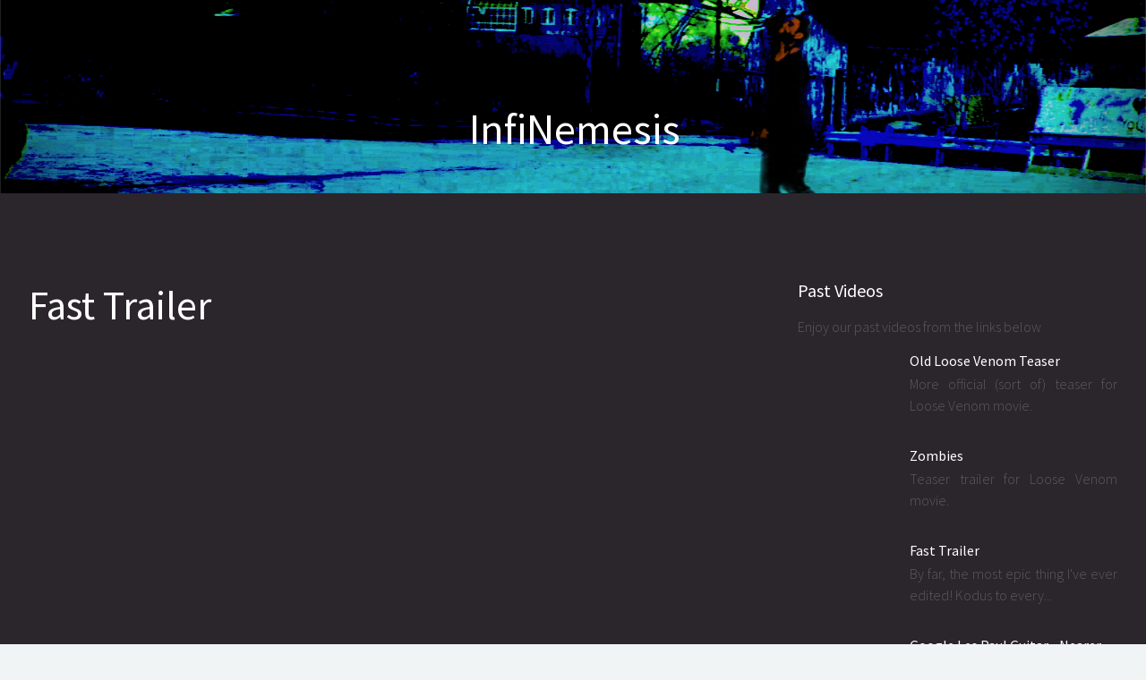

--- FILE ---
content_type: text/html; charset=UTF-8
request_url: https://infinemesis.com/videos/40
body_size: 4528
content:
<!DOCTYPE HTML>
<!--
	Helios by HTML5 UP
	html5up.net | @n33co
	Free for personal and commercial use under the CCA 3.0 license (html5up.net/license)
-->
<html>
	<head>
		<title>InfiNemesis | Fast Trailer</title>
		<meta charset="utf-8" />
		<meta name="viewport" content="width=device-width, initial-scale=1" />
		<meta property="og:url"                content="https://www.infinemesis.com/rawvenom" />
		<meta property="og:title"              content="Raw Venom now available!" />
		<meta property="og:type"               content="website" />
		<meta property="og:description"        content="DVDs and Blu-rays available including a free digital stream." />
		<meta property="og:image"              content="https://infinemesis.com/images/BluRay-PromoCase.png" />
        <meta property="fb:app_id"             content="253782011862669" />
        <meta name="csrf-token"                content="E3PcSLuzScozJhMnV9t6FeV6iuShrpfaK21Jfp3x">
		<link rel="stylesheet" href="https://infinemesis.com/css/helios.app.css" />
		<link rel="shortcut icon" href="https://infinemesis.com/images/helios/favicon.ico" />

	</head>
	<body class="right-sidebar">
    <div id="page-wrapper">

        <!-- Header -->
        <div id="header">

            <!-- Inner -->
                <div class="inner">
                    <header>
                        <h1><a href="/" id="logo">InfiNemesis</a></h1>
                    </header>
                </div>

        </div>

        <!-- Main -->
        <div class="wrapper style1">

            <div class="container">
                <div class="row 200%">
                    <div class="8u 12u(mobile)" id="content">
                        <article id="main">
                            <header>
                                <h2><a href="http://www.youtube.com/watch?v=4UK-WcjKZQc">Fast Trailer</a></h2>
                            </header>
                            <div class="vid-container">
                                <iframe width="100%" height="100%" src="https://www.youtube.com/embed/4UK-WcjKZQc" frameborder="0" allowfullscreen></iframe>
                            </div>
                            <p>
                                By far, the most epic thing I've ever edited! Kodus to everyone in this trailer! Hats off to you!<br /><br />This was mainly done in Adobe After Effects and Sony Vegas. Action Essentials 2 and ProScores [www.videocopilot.net] were heavily used as well.<br /><br />-Some of the background music:<br />&quot;Noise Attack&quot;<br />&quot;Long Stroll&quot;<br />Kevin MacLeod [incompetech.com] Licensed under Creative Commons &quot;Attribution 3.0&quot; http://creativecommons.org/licenses/by/3.0/<br /><br />Some Sounds:<br />www.pacdv.com/sounds<br />www.music-for-video.com<br />www.soundjay.com<br />youtube user pervaz786
                            </p>
                        </article>
                    </div>
                    <div class="4u 12u(mobile)" id="sidebar">
                        <hr class="first" />
                        <section>
                            <header>
                                <h3>Past Videos</h3>
                            </header>
                            <p>
                                Enjoy our past videos from the links below
                            </p>
                            <div class="row 50%">
        <div class="4u">
            <a href="/videos/43" class="image fit"><img src="//img.youtube.com/vi/85AM1PNihRM/hqdefault.jpg" alt="" /></a>
        </div>
        <div class="8u">
            <h4><a href="/videos/43">Old Loose Venom Teaser</a></h4>
            <p>
                More official (sort of) teaser for Loose Venom movie.
            </p>
        </div>
    </div>
    <div class="row 50%">
        <div class="4u">
            <a href="/videos/42" class="image fit"><img src="//img.youtube.com/vi/4ifhGvEpzNE/hqdefault.jpg" alt="" /></a>
        </div>
        <div class="8u">
            <h4><a href="/videos/42">Zombies</a></h4>
            <p>
                Teaser trailer for Loose Venom movie.
            </p>
        </div>
    </div>
    <div class="row 50%">
        <div class="4u">
            <a href="/videos/40" class="image fit"><img src="//img.youtube.com/vi/4UK-WcjKZQc/hqdefault.jpg" alt="" /></a>
        </div>
        <div class="8u">
            <h4><a href="/videos/40">Fast Trailer</a></h4>
            <p>
                By far, the most epic thing I&#039;ve ever edited! Kodus to every...
            </p>
        </div>
    </div>
    <div class="row 50%">
        <div class="4u">
            <a href="/videos/39" class="image fit"><img src="//img.youtube.com/vi/cl8Q7yugfck/hqdefault.jpg" alt="" /></a>
        </div>
        <div class="8u">
            <h4><a href="/videos/39">Google Les Paul Guitar - Nearer My God To Thee</a></h4>
            <p>
                This is Nearer My God To Thee on Google&#039;s Les Paul guitar. I...
            </p>
        </div>
    </div>
    <div class="row 50%">
        <div class="4u">
            <a href="/videos/38" class="image fit"><img src="//img.youtube.com/vi/Sm3mbO9VB_0/hqdefault.jpg" alt="" /></a>
        </div>
        <div class="8u">
            <h4><a href="/videos/38">An Homage</a></h4>
            <p>
                Please excuse the lack of posting a video two weeks ago. Man...
            </p>
        </div>
    </div>
    <div class="row 50%">
        <div class="4u">
            <a href="/videos/37" class="image fit"><img src="//img.youtube.com/vi/gNYA9dr9h_o/hqdefault.jpg" alt="" /></a>
        </div>
        <div class="8u">
            <h4><a href="/videos/37">Facebook Pictures of your Phone</a></h4>
            <p>
                Behold! A public service tutorial on how to properly use Pho...
            </p>
        </div>
    </div>
    <div class="row 50%">
        <div class="4u">
            <a href="/videos/36" class="image fit"><img src="//img.youtube.com/vi/L_WK9SXDWMs/hqdefault.jpg" alt="" /></a>
        </div>
        <div class="8u">
            <h4><a href="/videos/36">Guitar Piano Battle</a></h4>
            <p>
                Behold my music skillz...or lack thereof! This is no particu...
            </p>
        </div>
    </div>
    <div class="row 50%">
        <div class="4u">
            <a href="/videos/35" class="image fit"><img src="//img.youtube.com/vi/xU45onWZK84/hqdefault.jpg" alt="" /></a>
        </div>
        <div class="8u">
            <h4><a href="/videos/35">Supernatural</a></h4>
            <p>
                Javier CintrÃ³n was just a regular guy until he went missing...
            </p>
        </div>
    </div>
    <div class="row 50%">
        <div class="4u">
            <a href="/videos/34" class="image fit"><img src="//img.youtube.com/vi/Da5pSYUdmaE/hqdefault.jpg" alt="" /></a>
        </div>
        <div class="8u">
            <h4><a href="/videos/34">The Gas Pump</a></h4>
            <p>
                In the past, InfiNemesis has created cartoons for the Stupid...
            </p>
        </div>
    </div>
    <div class="row 50%">
        <div class="4u">
            <a href="/videos/33" class="image fit"><img src="//img.youtube.com/vi/_8xCNYxZomA/hqdefault.jpg" alt="" /></a>
        </div>
        <div class="8u">
            <h4><a href="/videos/33">InfiNemol - Love Your Mornings</a></h4>
            <p>
                Most medical commercials are all the same: You have some inc...
            </p>
        </div>
    </div>
    <div class="row 50%">
        <div class="4u">
            <a href="/videos/32" class="image fit"><img src="//img.youtube.com/vi/OMDn6eAmDqU/hqdefault.jpg" alt="" /></a>
        </div>
        <div class="8u">
            <h4><a href="/videos/32">Coming Soon</a></h4>
            <p>
                This is my first real shot at trying out Adobe After Effects...
            </p>
        </div>
    </div>
    <div class="row 50%">
        <div class="4u">
            <a href="/videos/31" class="image fit"><img src="//img.youtube.com/vi/0_-Wz-o044M/hqdefault.jpg" alt="" /></a>
        </div>
        <div class="8u">
            <h4><a href="/videos/31">InfiNemesis LOLCAT - Tribilin</a></h4>
            <p>
                InfiNemesis wouldn&#039;t be a striving Internet phenomenon if it...
            </p>
        </div>
    </div>
    <div class="row 50%">
        <div class="4u">
            <a href="/videos/30" class="image fit"><img src="//img.youtube.com/vi/SazAdefdbJ4/hqdefault.jpg" alt="" /></a>
        </div>
        <div class="8u">
            <h4><a href="/videos/30">An InfiNemesis Birthday Party FAIL!!</a></h4>
            <p>
                So what goes on behind the scenes of the horror that is plan...
            </p>
        </div>
    </div>
    <div class="row 50%">
        <div class="4u">
            <a href="/videos/29" class="image fit"><img src="//img.youtube.com/vi/GXc439DduO8/hqdefault.jpg" alt="" /></a>
        </div>
        <div class="8u">
            <h4><a href="/videos/29">Annotations Lightshow 2</a></h4>
            <p>
                Turn on your annotations and enjoy the second original InfiN...
            </p>
        </div>
    </div>
    <div class="row 50%">
        <div class="4u">
            <a href="/videos/28" class="image fit"><img src="//img.youtube.com/vi/gEVEx1xIiO4/hqdefault.jpg" alt="" /></a>
        </div>
        <div class="8u">
            <h4><a href="/videos/28">Popcorn Video - Wii Control</a></h4>
            <p>
                A blast from the past! This was our first InfiNemesis video....
            </p>
        </div>
    </div>
    <div class="row 50%">
        <div class="4u">
            <a href="/videos/27" class="image fit"><img src="//img.youtube.com/vi/-wLLA4qNTFw/hqdefault.jpg" alt="" /></a>
        </div>
        <div class="8u">
            <h4><a href="/videos/27">An InfiNemesis Christmas FAIL!</a></h4>
            <p>
                Merry Christmas to all! And to all, a good FAIL! Haha! j/k!...
            </p>
        </div>
    </div>
    <div class="row 50%">
        <div class="4u">
            <a href="/videos/26" class="image fit"><img src="//img.youtube.com/vi/ZoJme5_v7K0/hqdefault.jpg" alt="" /></a>
        </div>
        <div class="8u">
            <h4><a href="/videos/26">Unsynchronized Audio and Video</a></h4>
            <p>
                Don&#039;t you hate it when you&#039;re watching something and the aud...
            </p>
        </div>
    </div>
    <div class="row 50%">
        <div class="4u">
            <a href="/videos/25" class="image fit"><img src="//img.youtube.com/vi/2eACEX2FsdY/hqdefault.jpg" alt="" /></a>
        </div>
        <div class="8u">
            <h4><a href="/videos/25">InfiNemesis Bloopers Take 1</a></h4>
            <p>
                Behold! InfiNemesis has been online and uninterrupted for (n...
            </p>
        </div>
    </div>
    <div class="row 50%">
        <div class="4u">
            <a href="/videos/24" class="image fit"><img src="//img.youtube.com/vi/86-MTCbQuJU/hqdefault.jpg" alt="" /></a>
        </div>
        <div class="8u">
            <h4><a href="/videos/24">Binary Poetry</a></h4>
            <p>
                Ever notice how 0 - 15 in binary sound incredibly poetic? In...
            </p>
        </div>
    </div>
    <div class="row 50%">
        <div class="4u">
            <a href="/videos/23" class="image fit"><img src="//img.youtube.com/vi/tHQYkpRLbb4/hqdefault.jpg" alt="" /></a>
        </div>
        <div class="8u">
            <h4><a href="/videos/23">Halloween Special</a></h4>
            <p>
                InfiNemesis has been up and running since January of this ye...
            </p>
        </div>
    </div>
    <div class="row 50%">
        <div class="4u">
            <a href="/videos/22" class="image fit"><img src="//img.youtube.com/vi/xZBx3c1ZlMw/hqdefault.jpg" alt="" /></a>
        </div>
        <div class="8u">
            <h4><a href="/videos/22">Free GH/RB Alternative for PC</a></h4>
            <p>
                Ever wondered if there was a decent PC replacement for Guita...
            </p>
        </div>
    </div>
    <div class="row 50%">
        <div class="4u">
            <a href="/videos/21" class="image fit"><img src="//img.youtube.com/vi/Pq0ck9EA_8I/hqdefault.jpg" alt="" /></a>
        </div>
        <div class="8u">
            <h4><a href="/videos/21">InfiNemesis Stand-up - Moms And College</a></h4>
            <p>
                Yet another InfiNemesis stand-up comedy bit about moms and t...
            </p>
        </div>
    </div>
    <div class="row 50%">
        <div class="4u">
            <a href="/videos/20" class="image fit"><img src="//img.youtube.com/vi/N2APqxP3g50/hqdefault.jpg" alt="" /></a>
        </div>
        <div class="8u">
            <h4><a href="/videos/20">Everyone&#039;s a YouTube Critic</a></h4>
            <p>
                Everyone loves to criticize YouTube videos for some reason!...
            </p>
        </div>
    </div>
    <div class="row 50%">
        <div class="4u">
            <a href="/videos/19" class="image fit"><img src="//img.youtube.com/vi/6ZFSCA47lPM/hqdefault.jpg" alt="" /></a>
        </div>
        <div class="8u">
            <h4><a href="/videos/19">InfiNemesis Ratings</a></h4>
            <p>
                Just an explanation of the rating system we use on InfiNemes...
            </p>
        </div>
    </div>
    <div class="row 50%">
        <div class="4u">
            <a href="/videos/18" class="image fit"><img src="//img.youtube.com/vi/XOVptu7DkzY/hqdefault.jpg" alt="" /></a>
        </div>
        <div class="8u">
            <h4><a href="/videos/18">Fluffy And Me - Trailer</a></h4>
            <p>
                Movies with talking animals are all the same! Everyone just...
            </p>
        </div>
    </div>
    <div class="row 50%">
        <div class="4u">
            <a href="/videos/17" class="image fit"><img src="//img.youtube.com/vi/DTDuIM-aHUI/hqdefault.jpg" alt="" /></a>
        </div>
        <div class="8u">
            <h4><a href="/videos/17">LIFWALT - The Crash</a></h4>
            <p>
                Once again, InfiNemesis looks to break boundaries and make y...
            </p>
        </div>
    </div>
    <div class="row 50%">
        <div class="4u">
            <a href="/videos/16" class="image fit"><img src="//img.youtube.com/vi/KhfCH4QQkK8/hqdefault.jpg" alt="" /></a>
        </div>
        <div class="8u">
            <h4><a href="/videos/16">InfiNemesis Stand-up - Living In VHS</a></h4>
            <p>
                Yes...InfiNemesis does standup comedy too. People from my ge...
            </p>
        </div>
    </div>
    <div class="row 50%">
        <div class="4u">
            <a href="/videos/15" class="image fit"><img src="//img.youtube.com/vi/DoKR1Zts4H8/hqdefault.jpg" alt="" /></a>
        </div>
        <div class="8u">
            <h4><a href="/videos/15">Embed YouTube Into PowerPoint</a></h4>
            <p>
                Here&#039;s a stupid simple way of how to embed YouTube into a Po...
            </p>
        </div>
    </div>
    <div class="row 50%">
        <div class="4u">
            <a href="/videos/14" class="image fit"><img src="//img.youtube.com/vi/BevOmZtKQ_w/hqdefault.jpg" alt="" /></a>
        </div>
        <div class="8u">
            <h4><a href="/videos/14">Embed YouTube Into PowerPoint 2007</a></h4>
            <p>
                Here&#039;s a stupid simple way of how to embed YouTube into a Po...
            </p>
        </div>
    </div>
    <div class="row 50%">
        <div class="4u">
            <a href="/videos/13" class="image fit"><img src="//img.youtube.com/vi/cwFeoV5F7-o/hqdefault.jpg" alt="" /></a>
        </div>
        <div class="8u">
            <h4><a href="/videos/13">Vlog Cuts</a></h4>
            <p>
                Why are vlog cuts so fun to watch? This is just a real quick...
            </p>
        </div>
    </div>
    <div class="row 50%">
        <div class="4u">
            <a href="/videos/12" class="image fit"><img src="//img.youtube.com/vi/jpKz4yKomck/hqdefault.jpg" alt="" /></a>
        </div>
        <div class="8u">
            <h4><a href="/videos/12">Guy With The Coffee Always Dies!</a></h4>
            <p>
                Ever notice how in scary movies, the guy with the coffee alw...
            </p>
        </div>
    </div>
    <div class="row 50%">
        <div class="4u">
            <a href="/videos/11" class="image fit"><img src="//img.youtube.com/vi/mzhQTRrsSd4/hqdefault.jpg" alt="" /></a>
        </div>
        <div class="8u">
            <h4><a href="/videos/11">Nat&#039;s WWE Sign Results</a></h4>
            <p>
                So I actually managed to get Nat&#039;s wrestling sign some scree...
            </p>
        </div>
    </div>
    <div class="row 50%">
        <div class="4u">
            <a href="/videos/10" class="image fit"><img src="//img.youtube.com/vi/7_SrcSGm5rU/hqdefault.jpg" alt="" /></a>
        </div>
        <div class="8u">
            <h4><a href="/videos/10">Nat&#039;s WWE Lamingtons Sign</a></h4>
            <p>
                The Natalie Tran LamingtonS sign guy is back! Yes, I have re...
            </p>
        </div>
    </div>
    <div class="row 50%">
        <div class="4u">
            <a href="/videos/9" class="image fit"><img src="//img.youtube.com/vi/T1g4Vkjuv60/hqdefault.jpg" alt="" /></a>
        </div>
        <div class="8u">
            <h4><a href="/videos/9">GEEYOUTWITFACE.com</a></h4>
            <p>
                What if every single social networking site got together and...
            </p>
        </div>
    </div>
    <div class="row 50%">
        <div class="4u">
            <a href="/videos/8" class="image fit"><img src="//img.youtube.com/vi/BRbxe4g5bes/hqdefault.jpg" alt="" /></a>
        </div>
        <div class="8u">
            <h4><a href="/videos/8">U The Boy Memorial</a></h4>
            <p>
                A video memorial to our beloved family pet of 13 years who w...
            </p>
        </div>
    </div>
    <div class="row 50%">
        <div class="4u">
            <a href="/videos/7" class="image fit"><img src="//img.youtube.com/vi/BkEgW7puptk/hqdefault.jpg" alt="" /></a>
        </div>
        <div class="8u">
            <h4><a href="/videos/7">Annotations Lightshow</a></h4>
            <p>
                First, turn on your annotations. Secondly, enjoy a very uniq...
            </p>
        </div>
    </div>
    <div class="row 50%">
        <div class="4u">
            <a href="/videos/5" class="image fit"><img src="//img.youtube.com/vi/yDaz90tNmzw/hqdefault.jpg" alt="" /></a>
        </div>
        <div class="8u">
            <h4><a href="/videos/5">Double Jointed</a></h4>
            <p>
                Two of our InfiNemesis people are double jointed. Here is on...
            </p>
        </div>
    </div>
    <div class="row 50%">
        <div class="4u">
            <a href="/videos/4" class="image fit"><img src="//img.youtube.com/vi/KY-g2uySUTA/hqdefault.jpg" alt="" /></a>
        </div>
        <div class="8u">
            <h4><a href="/videos/4">Choose Your Own Ending - SOTS 1 - Sensitive Areas</a></h4>
            <p>
                Welcome to InfiNemesis&#039; first original episode of Sailing On...
            </p>
        </div>
    </div>
    <div class="row 50%">
        <div class="4u">
            <a href="/videos/3" class="image fit"><img src="//img.youtube.com/vi/EnKhyfq2AW4/hqdefault.jpg" alt="" /></a>
        </div>
        <div class="8u">
            <h4><a href="/videos/3">Teck Zone - Scary GPS Takeover</a></h4>
            <p>
                We&#039;re well into the 21st century. We already let machines te...
            </p>
        </div>
    </div>
    <div class="row 50%">
        <div class="4u">
            <a href="/videos/2" class="image fit"><img src="//img.youtube.com/vi/S3bgB9owrEM/hqdefault.jpg" alt="" /></a>
        </div>
        <div class="8u">
            <h4><a href="/videos/2">InfiNemesis - Funny Introduction</a></h4>
            <p>
                So, it&#039;s about time we formally introduced ourselves. So her...
            </p>
        </div>
    </div>
    <div class="row 50%">
        <div class="4u">
            <a href="/videos/1" class="image fit"><img src="//img.youtube.com/vi/aEjbzvI1Vb8/hqdefault.jpg" alt="" /></a>
        </div>
        <div class="8u">
            <h4><a href="/videos/1">Wii Control</a></h4>
            <p>
                Do you know people that love to tick you off? Get back at th...
            </p>
        </div>
    </div>
                                                    </section>
                    </div>
                </div>
            </div>
        </div>
        <!-- Footer -->
<div id="footer">
    <div class="container">
        <div class="row">
            <div class="12u">

                <!-- Contact -->
                <section class="contact">
                    <header>
                        <h3>Live like you were dying</h3>
                    </header>
                    <p>Die like if you had lived</p>
                    <ul class="icons">
                        <li><a href="http://www.youtube.com/infinemesis" class="icon fa-youtube-play"><span class="label">Youtube</span></a></li>
                        <li><a href="http://www.twitter.com/infinemesis" class="icon fa-twitter"><span class="label">Twitter</span></a></li>
                    </ul>
                </section>

                <!-- Copyright -->
                <div class="copyright">
                    <ul class="menu">
                        <li>&copy; 2026 InfiNemesis. All rights reserved.</li><li>Design: <a href="http://html5up.net">HTML5 UP</a></li>
                    </ul>
                </div>
            </div>
        </div>
    </div>
</div>    </div>
    <!-- Scripts -->
<script src="https://infinemesis.com/js/manifest.js"></script>
<script src="https://infinemesis.com/js/vendor.js"></script>
<script src="https://infinemesis.com/js/helios.vendor.js"></script>
<script src="https://infinemesis.com/js/helios.app.js"></script></body>
</html>


--- FILE ---
content_type: application/javascript
request_url: https://infinemesis.com/js/helios.app.js
body_size: 2815
content:
webpackJsonp([1],{

/***/ 10:
/***/ (function(module, exports) {

/*
	Helios by HTML5 UP
	html5up.net | @n33co
	Free for personal and commercial use under the CCA 3.0 license (html5up.net/license)
*/

(function ($) {

	var settings = {

		// Carousels
		carousels: {
			speed: 4,
			fadeIn: true,
			fadeDelay: 250
		}

	};

	skel.breakpoints({
		wide: '(max-width: 1680px)',
		normal: '(max-width: 1280px)',
		narrow: '(max-width: 960px)',
		narrower: '(max-width: 840px)',
		mobile: '(max-width: 736px)'
	});

	$(function () {

		var $window = $(window),
		    $body = $('body');

		// Disable animations/transitions until the page has loaded.
		$body.addClass('is-loading');

		$window.on('load', function () {
			$body.removeClass('is-loading');
		});

		// CSS polyfills (IE<9).
		if (skel.vars.IEVersion < 9) $(':last-child').addClass('last-child');

		// Fix: Placeholder polyfill.
		$('form').placeholder();

		// Prioritize "important" elements on mobile.
		skel.on('+mobile -mobile', function () {
			$.prioritize('.important\\28 mobile\\29', skel.breakpoint('mobile').active);
		});

		// Dropdowns.
		$('#nav > ul').dropotron({
			mode: 'fade',
			speed: 350,
			noOpenerFade: true,
			alignment: 'center'
		});

		// Scrolly links.
		$('.scrolly').scrolly();

		/*// Off-Canvas Navigation.
  			// Navigation Button.
  		$(
  			'<div id="navButton">' +
  				'<a href="#navPanel" class="toggle"></a>' +
  			'</div>'
  		)
  			.appendTo($body);
  			// Navigation Panel.
  		$(
  			'<div id="navPanel">' +
  				'<nav>' +
  					$('#nav').navList() +
  				'</nav>' +
  			'</div>'
  		)
  			.appendTo($body)
  			.panel({
  				delay: 500,
  				hideOnClick: true,
  				hideOnSwipe: true,
  				resetScroll: true,
  				resetForms: true,
  				target: $body,
  				visibleClass: 'navPanel-visible'
  			});
  			// Fix: Remove navPanel transitions on WP<10 (poor/buggy performance).
  		if (skel.vars.os == 'wp' && skel.vars.osVersion < 10)
  			$('#navButton, #navPanel, #page-wrapper')
  				.css('transition', 'none');*/

		// Carousels.
		$('.carousel').each(function () {

			var $t = $(this),
			    $forward = $('<span class="forward"></span>'),
			    $backward = $('<span class="backward"></span>'),
			    $reel = $t.children('.reel'),
			    $items = $reel.children('article');

			var pos = 0,
			    leftLimit,
			    rightLimit,
			    itemWidth,
			    reelWidth,
			    timerId;

			// Items.
			if (settings.carousels.fadeIn) {

				$items.addClass('loading');

				$t.onVisible(function () {
					var timerId,
					    limit = $items.length - Math.ceil($window.width() / itemWidth);

					timerId = window.setInterval(function () {
						var x = $items.filter('.loading'),
						    xf = x.first();

						if (x.length <= limit) {

							window.clearInterval(timerId);
							$items.removeClass('loading');
							return;
						}

						if (skel.vars.IEVersion < 10) {

							xf.fadeTo(750, 1.0);
							window.setTimeout(function () {
								xf.removeClass('loading');
							}, 50);
						} else xf.removeClass('loading');
					}, settings.carousels.fadeDelay);
				}, 50);
			}

			// Main.
			$t._update = function () {
				pos = 0;
				rightLimit = -1 * reelWidth + $window.width();
				leftLimit = 0;
				$t._updatePos();
			};

			if (skel.vars.IEVersion < 9) $t._updatePos = function () {
				$reel.css('left', pos);
			};else $t._updatePos = function () {
				$reel.css('transform', 'translate(' + pos + 'px, 0)');
			};

			// Forward.
			$forward.appendTo($t).hide().mouseenter(function (e) {
				timerId = window.setInterval(function () {
					pos -= settings.carousels.speed;

					if (pos <= rightLimit) {
						window.clearInterval(timerId);
						pos = rightLimit;
					}

					$t._updatePos();
				}, 10);
			}).mouseleave(function (e) {
				window.clearInterval(timerId);
			});

			// Backward.
			$backward.appendTo($t).hide().mouseenter(function (e) {
				timerId = window.setInterval(function () {
					pos += settings.carousels.speed;

					if (pos >= leftLimit) {

						window.clearInterval(timerId);
						pos = leftLimit;
					}

					$t._updatePos();
				}, 10);
			}).mouseleave(function (e) {
				window.clearInterval(timerId);
			});

			// Init.
			$window.load(function () {

				reelWidth = $reel[0].scrollWidth;

				skel.on('change', function () {

					if (skel.vars.touch) {

						$reel.css('overflow-y', 'hidden').css('overflow-x', 'scroll').scrollLeft(0);
						$forward.hide();
						$backward.hide();
					} else {

						$reel.css('overflow', 'visible').scrollLeft(0);
						$forward.show();
						$backward.show();
					}

					$t._update();
				});

				$window.resize(function () {
					reelWidth = $reel[0].scrollWidth;
					$t._update();
				}).trigger('resize');
			});
		});
	});
})(jQuery);

/***/ }),

/***/ 30:
/***/ (function(module, exports) {

// removed by extract-text-webpack-plugin

/***/ }),

/***/ 31:
/***/ (function(module, exports) {

// removed by extract-text-webpack-plugin

/***/ }),

/***/ 8:
/***/ (function(module, exports, __webpack_require__) {

__webpack_require__(9);
__webpack_require__(30);
module.exports = __webpack_require__(31);


/***/ }),

/***/ 9:
/***/ (function(module, exports, __webpack_require__) {

/**
 * Helios HTML5UP
 */
__webpack_require__(10);

/**
 * First we will load all of this project's JavaScript dependencies which
 * includes Vue and other libraries. It is a great starting point when
 * building robust, powerful web applications using Vue and Laravel.
 */

//require('./bootstrap');

//window.Vue = require('vue');

/**
 * Next, we will create a fresh Vue application instance and attach it to
 * the page. Then, you may begin adding components to this application
 * or customize the JavaScript scaffolding to fit your unique needs.
 */

//Vue.component('example-component', require('./components/ExampleComponent.vue'));

//const app = new Vue({
//    el: '#app'
//});

/**
 * We'll load the axios HTTP library which allows us to easily issue requests
 * to our Laravel back-end. This library automatically handles sending the
 * CSRF token as a header based on the value of the "XSRF" token cookie.
 */

window.axios = __webpack_require__(2);

window.axios.defaults.headers.common['X-Requested-With'] = 'XMLHttpRequest';

/**
 * Next we will register the CSRF Token as a common header with Axios so that
 * all outgoing HTTP requests automatically have it attached. This is just
 * a simple convenience so we don't have to attach every token manually.
 */

var token = document.head.querySelector('meta[name="csrf-token"]');

if (token) {
  window.axios.defaults.headers.common['X-CSRF-TOKEN'] = token.content;
} else {
  console.error('CSRF token not found: https://laravel.com/docs/csrf#csrf-x-csrf-token');
}

/**
 * Echo exposes an expressive API for subscribing to channels and listening
 * for events that are broadcast by Laravel. Echo and event broadcasting
 * allows your team to easily build robust real-time web applications.
 */

// import Echo from 'laravel-echo'

// window.Pusher = require('pusher-js');

// window.Echo = new Echo({
//     broadcaster: 'pusher',
//     key: process.env.MIX_PUSHER_APP_KEY,
//     cluster: process.env.MIX_PUSHER_APP_CLUSTER,
//     encrypted: true
// });

/***/ })

},[8]);